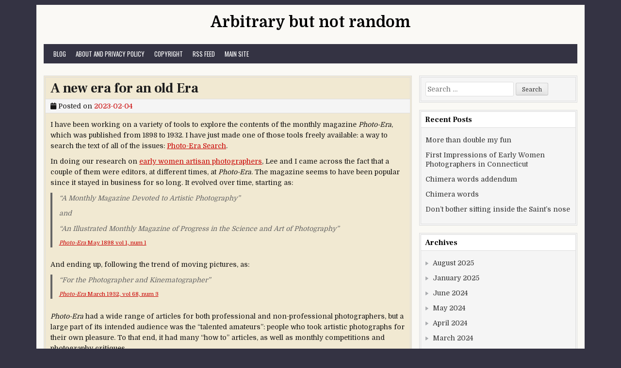

--- FILE ---
content_type: text/html; charset=UTF-8
request_url: https://blog.chrisculy.net/2023/02/04/a-new-era-for-an-old-era/
body_size: 13556
content:
<!DOCTYPE html>
<html lang="en-US">
<head>
<meta charset="UTF-8">
<meta name="viewport" content="width=device-width, initial-scale=1">
<link rel="profile" href="http://gmpg.org/xfn/11">
<link rel="pingback" href="https://blog.chrisculy.net/xmlrpc.php">
<title>A new era for an old Era | Arbitrary but not random</title>
<meta name='robots' content='max-image-preview:large' />
<meta name="description" content="I have been working on a variety of tools to explore the contents of the monthly magazine Photo-Era, which was published from 1898 to 1932." />
<meta name="robots" content="index,follow" />
<link rel="canonical" href="https://blog.chrisculy.net/2023/02/04/a-new-era-for-an-old-era/" />
<meta property="og:locale" content="en_US" />
<meta property="og:type" content="article" />
<meta property="og:title" content="A new era for an old Era, Arbitrary but not random" />
<meta property="og:description" content="I have been working on a variety of tools to explore the contents of the monthly magazine Photo-Era, which was published from 1898 to 1932." />
<meta property="og:url" content="https://blog.chrisculy.net/2023/02/04/a-new-era-for-an-old-era/" />
<meta property="og:site_name" name="copyright" content="Arbitrary but not random" />
<link rel='dns-prefetch' href='//stats.wp.com' />
<link rel='dns-prefetch' href='//fonts.googleapis.com' />
<link rel='preconnect' href='//c0.wp.com' />
<link rel="alternate" type="application/rss+xml" title="Arbitrary but not random &raquo; Feed" href="https://blog.chrisculy.net/feed/" />
<link rel="alternate" type="application/rss+xml" title="Arbitrary but not random &raquo; Comments Feed" href="https://blog.chrisculy.net/comments/feed/" />
<link rel="alternate" title="oEmbed (JSON)" type="application/json+oembed" href="https://blog.chrisculy.net/wp-json/oembed/1.0/embed?url=https%3A%2F%2Fblog.chrisculy.net%2F2023%2F02%2F04%2Fa-new-era-for-an-old-era%2F" />
<link rel="alternate" title="oEmbed (XML)" type="text/xml+oembed" href="https://blog.chrisculy.net/wp-json/oembed/1.0/embed?url=https%3A%2F%2Fblog.chrisculy.net%2F2023%2F02%2F04%2Fa-new-era-for-an-old-era%2F&#038;format=xml" />
<style id='wp-img-auto-sizes-contain-inline-css' type='text/css'>
img:is([sizes=auto i],[sizes^="auto," i]){contain-intrinsic-size:3000px 1500px}
/*# sourceURL=wp-img-auto-sizes-contain-inline-css */
</style>
<style id='wp-emoji-styles-inline-css' type='text/css'>

	img.wp-smiley, img.emoji {
		display: inline !important;
		border: none !important;
		box-shadow: none !important;
		height: 1em !important;
		width: 1em !important;
		margin: 0 0.07em !important;
		vertical-align: -0.1em !important;
		background: none !important;
		padding: 0 !important;
	}
/*# sourceURL=wp-emoji-styles-inline-css */
</style>
<style id='wp-block-library-inline-css' type='text/css'>
:root{--wp-block-synced-color:#7a00df;--wp-block-synced-color--rgb:122,0,223;--wp-bound-block-color:var(--wp-block-synced-color);--wp-editor-canvas-background:#ddd;--wp-admin-theme-color:#007cba;--wp-admin-theme-color--rgb:0,124,186;--wp-admin-theme-color-darker-10:#006ba1;--wp-admin-theme-color-darker-10--rgb:0,107,160.5;--wp-admin-theme-color-darker-20:#005a87;--wp-admin-theme-color-darker-20--rgb:0,90,135;--wp-admin-border-width-focus:2px}@media (min-resolution:192dpi){:root{--wp-admin-border-width-focus:1.5px}}.wp-element-button{cursor:pointer}:root .has-very-light-gray-background-color{background-color:#eee}:root .has-very-dark-gray-background-color{background-color:#313131}:root .has-very-light-gray-color{color:#eee}:root .has-very-dark-gray-color{color:#313131}:root .has-vivid-green-cyan-to-vivid-cyan-blue-gradient-background{background:linear-gradient(135deg,#00d084,#0693e3)}:root .has-purple-crush-gradient-background{background:linear-gradient(135deg,#34e2e4,#4721fb 50%,#ab1dfe)}:root .has-hazy-dawn-gradient-background{background:linear-gradient(135deg,#faaca8,#dad0ec)}:root .has-subdued-olive-gradient-background{background:linear-gradient(135deg,#fafae1,#67a671)}:root .has-atomic-cream-gradient-background{background:linear-gradient(135deg,#fdd79a,#004a59)}:root .has-nightshade-gradient-background{background:linear-gradient(135deg,#330968,#31cdcf)}:root .has-midnight-gradient-background{background:linear-gradient(135deg,#020381,#2874fc)}:root{--wp--preset--font-size--normal:16px;--wp--preset--font-size--huge:42px}.has-regular-font-size{font-size:1em}.has-larger-font-size{font-size:2.625em}.has-normal-font-size{font-size:var(--wp--preset--font-size--normal)}.has-huge-font-size{font-size:var(--wp--preset--font-size--huge)}.has-text-align-center{text-align:center}.has-text-align-left{text-align:left}.has-text-align-right{text-align:right}.has-fit-text{white-space:nowrap!important}#end-resizable-editor-section{display:none}.aligncenter{clear:both}.items-justified-left{justify-content:flex-start}.items-justified-center{justify-content:center}.items-justified-right{justify-content:flex-end}.items-justified-space-between{justify-content:space-between}.screen-reader-text{border:0;clip-path:inset(50%);height:1px;margin:-1px;overflow:hidden;padding:0;position:absolute;width:1px;word-wrap:normal!important}.screen-reader-text:focus{background-color:#ddd;clip-path:none;color:#444;display:block;font-size:1em;height:auto;left:5px;line-height:normal;padding:15px 23px 14px;text-decoration:none;top:5px;width:auto;z-index:100000}html :where(.has-border-color){border-style:solid}html :where([style*=border-top-color]){border-top-style:solid}html :where([style*=border-right-color]){border-right-style:solid}html :where([style*=border-bottom-color]){border-bottom-style:solid}html :where([style*=border-left-color]){border-left-style:solid}html :where([style*=border-width]){border-style:solid}html :where([style*=border-top-width]){border-top-style:solid}html :where([style*=border-right-width]){border-right-style:solid}html :where([style*=border-bottom-width]){border-bottom-style:solid}html :where([style*=border-left-width]){border-left-style:solid}html :where(img[class*=wp-image-]){height:auto;max-width:100%}:where(figure){margin:0 0 1em}html :where(.is-position-sticky){--wp-admin--admin-bar--position-offset:var(--wp-admin--admin-bar--height,0px)}@media screen and (max-width:600px){html :where(.is-position-sticky){--wp-admin--admin-bar--position-offset:0px}}

/*# sourceURL=wp-block-library-inline-css */
</style><style id='wp-block-heading-inline-css' type='text/css'>
h1:where(.wp-block-heading).has-background,h2:where(.wp-block-heading).has-background,h3:where(.wp-block-heading).has-background,h4:where(.wp-block-heading).has-background,h5:where(.wp-block-heading).has-background,h6:where(.wp-block-heading).has-background{padding:1.25em 2.375em}h1.has-text-align-left[style*=writing-mode]:where([style*=vertical-lr]),h1.has-text-align-right[style*=writing-mode]:where([style*=vertical-rl]),h2.has-text-align-left[style*=writing-mode]:where([style*=vertical-lr]),h2.has-text-align-right[style*=writing-mode]:where([style*=vertical-rl]),h3.has-text-align-left[style*=writing-mode]:where([style*=vertical-lr]),h3.has-text-align-right[style*=writing-mode]:where([style*=vertical-rl]),h4.has-text-align-left[style*=writing-mode]:where([style*=vertical-lr]),h4.has-text-align-right[style*=writing-mode]:where([style*=vertical-rl]),h5.has-text-align-left[style*=writing-mode]:where([style*=vertical-lr]),h5.has-text-align-right[style*=writing-mode]:where([style*=vertical-rl]),h6.has-text-align-left[style*=writing-mode]:where([style*=vertical-lr]),h6.has-text-align-right[style*=writing-mode]:where([style*=vertical-rl]){rotate:180deg}
/*# sourceURL=https://c0.wp.com/c/6.9/wp-includes/blocks/heading/style.min.css */
</style>
<style id='wp-block-image-inline-css' type='text/css'>
.wp-block-image>a,.wp-block-image>figure>a{display:inline-block}.wp-block-image img{box-sizing:border-box;height:auto;max-width:100%;vertical-align:bottom}@media not (prefers-reduced-motion){.wp-block-image img.hide{visibility:hidden}.wp-block-image img.show{animation:show-content-image .4s}}.wp-block-image[style*=border-radius] img,.wp-block-image[style*=border-radius]>a{border-radius:inherit}.wp-block-image.has-custom-border img{box-sizing:border-box}.wp-block-image.aligncenter{text-align:center}.wp-block-image.alignfull>a,.wp-block-image.alignwide>a{width:100%}.wp-block-image.alignfull img,.wp-block-image.alignwide img{height:auto;width:100%}.wp-block-image .aligncenter,.wp-block-image .alignleft,.wp-block-image .alignright,.wp-block-image.aligncenter,.wp-block-image.alignleft,.wp-block-image.alignright{display:table}.wp-block-image .aligncenter>figcaption,.wp-block-image .alignleft>figcaption,.wp-block-image .alignright>figcaption,.wp-block-image.aligncenter>figcaption,.wp-block-image.alignleft>figcaption,.wp-block-image.alignright>figcaption{caption-side:bottom;display:table-caption}.wp-block-image .alignleft{float:left;margin:.5em 1em .5em 0}.wp-block-image .alignright{float:right;margin:.5em 0 .5em 1em}.wp-block-image .aligncenter{margin-left:auto;margin-right:auto}.wp-block-image :where(figcaption){margin-bottom:1em;margin-top:.5em}.wp-block-image.is-style-circle-mask img{border-radius:9999px}@supports ((-webkit-mask-image:none) or (mask-image:none)) or (-webkit-mask-image:none){.wp-block-image.is-style-circle-mask img{border-radius:0;-webkit-mask-image:url('data:image/svg+xml;utf8,<svg viewBox="0 0 100 100" xmlns="http://www.w3.org/2000/svg"><circle cx="50" cy="50" r="50"/></svg>');mask-image:url('data:image/svg+xml;utf8,<svg viewBox="0 0 100 100" xmlns="http://www.w3.org/2000/svg"><circle cx="50" cy="50" r="50"/></svg>');mask-mode:alpha;-webkit-mask-position:center;mask-position:center;-webkit-mask-repeat:no-repeat;mask-repeat:no-repeat;-webkit-mask-size:contain;mask-size:contain}}:root :where(.wp-block-image.is-style-rounded img,.wp-block-image .is-style-rounded img){border-radius:9999px}.wp-block-image figure{margin:0}.wp-lightbox-container{display:flex;flex-direction:column;position:relative}.wp-lightbox-container img{cursor:zoom-in}.wp-lightbox-container img:hover+button{opacity:1}.wp-lightbox-container button{align-items:center;backdrop-filter:blur(16px) saturate(180%);background-color:#5a5a5a40;border:none;border-radius:4px;cursor:zoom-in;display:flex;height:20px;justify-content:center;opacity:0;padding:0;position:absolute;right:16px;text-align:center;top:16px;width:20px;z-index:100}@media not (prefers-reduced-motion){.wp-lightbox-container button{transition:opacity .2s ease}}.wp-lightbox-container button:focus-visible{outline:3px auto #5a5a5a40;outline:3px auto -webkit-focus-ring-color;outline-offset:3px}.wp-lightbox-container button:hover{cursor:pointer;opacity:1}.wp-lightbox-container button:focus{opacity:1}.wp-lightbox-container button:focus,.wp-lightbox-container button:hover,.wp-lightbox-container button:not(:hover):not(:active):not(.has-background){background-color:#5a5a5a40;border:none}.wp-lightbox-overlay{box-sizing:border-box;cursor:zoom-out;height:100vh;left:0;overflow:hidden;position:fixed;top:0;visibility:hidden;width:100%;z-index:100000}.wp-lightbox-overlay .close-button{align-items:center;cursor:pointer;display:flex;justify-content:center;min-height:40px;min-width:40px;padding:0;position:absolute;right:calc(env(safe-area-inset-right) + 16px);top:calc(env(safe-area-inset-top) + 16px);z-index:5000000}.wp-lightbox-overlay .close-button:focus,.wp-lightbox-overlay .close-button:hover,.wp-lightbox-overlay .close-button:not(:hover):not(:active):not(.has-background){background:none;border:none}.wp-lightbox-overlay .lightbox-image-container{height:var(--wp--lightbox-container-height);left:50%;overflow:hidden;position:absolute;top:50%;transform:translate(-50%,-50%);transform-origin:top left;width:var(--wp--lightbox-container-width);z-index:9999999999}.wp-lightbox-overlay .wp-block-image{align-items:center;box-sizing:border-box;display:flex;height:100%;justify-content:center;margin:0;position:relative;transform-origin:0 0;width:100%;z-index:3000000}.wp-lightbox-overlay .wp-block-image img{height:var(--wp--lightbox-image-height);min-height:var(--wp--lightbox-image-height);min-width:var(--wp--lightbox-image-width);width:var(--wp--lightbox-image-width)}.wp-lightbox-overlay .wp-block-image figcaption{display:none}.wp-lightbox-overlay button{background:none;border:none}.wp-lightbox-overlay .scrim{background-color:#fff;height:100%;opacity:.9;position:absolute;width:100%;z-index:2000000}.wp-lightbox-overlay.active{visibility:visible}@media not (prefers-reduced-motion){.wp-lightbox-overlay.active{animation:turn-on-visibility .25s both}.wp-lightbox-overlay.active img{animation:turn-on-visibility .35s both}.wp-lightbox-overlay.show-closing-animation:not(.active){animation:turn-off-visibility .35s both}.wp-lightbox-overlay.show-closing-animation:not(.active) img{animation:turn-off-visibility .25s both}.wp-lightbox-overlay.zoom.active{animation:none;opacity:1;visibility:visible}.wp-lightbox-overlay.zoom.active .lightbox-image-container{animation:lightbox-zoom-in .4s}.wp-lightbox-overlay.zoom.active .lightbox-image-container img{animation:none}.wp-lightbox-overlay.zoom.active .scrim{animation:turn-on-visibility .4s forwards}.wp-lightbox-overlay.zoom.show-closing-animation:not(.active){animation:none}.wp-lightbox-overlay.zoom.show-closing-animation:not(.active) .lightbox-image-container{animation:lightbox-zoom-out .4s}.wp-lightbox-overlay.zoom.show-closing-animation:not(.active) .lightbox-image-container img{animation:none}.wp-lightbox-overlay.zoom.show-closing-animation:not(.active) .scrim{animation:turn-off-visibility .4s forwards}}@keyframes show-content-image{0%{visibility:hidden}99%{visibility:hidden}to{visibility:visible}}@keyframes turn-on-visibility{0%{opacity:0}to{opacity:1}}@keyframes turn-off-visibility{0%{opacity:1;visibility:visible}99%{opacity:0;visibility:visible}to{opacity:0;visibility:hidden}}@keyframes lightbox-zoom-in{0%{transform:translate(calc((-100vw + var(--wp--lightbox-scrollbar-width))/2 + var(--wp--lightbox-initial-left-position)),calc(-50vh + var(--wp--lightbox-initial-top-position))) scale(var(--wp--lightbox-scale))}to{transform:translate(-50%,-50%) scale(1)}}@keyframes lightbox-zoom-out{0%{transform:translate(-50%,-50%) scale(1);visibility:visible}99%{visibility:visible}to{transform:translate(calc((-100vw + var(--wp--lightbox-scrollbar-width))/2 + var(--wp--lightbox-initial-left-position)),calc(-50vh + var(--wp--lightbox-initial-top-position))) scale(var(--wp--lightbox-scale));visibility:hidden}}
/*# sourceURL=https://c0.wp.com/c/6.9/wp-includes/blocks/image/style.min.css */
</style>
<style id='wp-block-image-theme-inline-css' type='text/css'>
:root :where(.wp-block-image figcaption){color:#555;font-size:13px;text-align:center}.is-dark-theme :root :where(.wp-block-image figcaption){color:#ffffffa6}.wp-block-image{margin:0 0 1em}
/*# sourceURL=https://c0.wp.com/c/6.9/wp-includes/blocks/image/theme.min.css */
</style>
<style id='wp-block-paragraph-inline-css' type='text/css'>
.is-small-text{font-size:.875em}.is-regular-text{font-size:1em}.is-large-text{font-size:2.25em}.is-larger-text{font-size:3em}.has-drop-cap:not(:focus):first-letter{float:left;font-size:8.4em;font-style:normal;font-weight:100;line-height:.68;margin:.05em .1em 0 0;text-transform:uppercase}body.rtl .has-drop-cap:not(:focus):first-letter{float:none;margin-left:.1em}p.has-drop-cap.has-background{overflow:hidden}:root :where(p.has-background){padding:1.25em 2.375em}:where(p.has-text-color:not(.has-link-color)) a{color:inherit}p.has-text-align-left[style*="writing-mode:vertical-lr"],p.has-text-align-right[style*="writing-mode:vertical-rl"]{rotate:180deg}
/*# sourceURL=https://c0.wp.com/c/6.9/wp-includes/blocks/paragraph/style.min.css */
</style>
<style id='wp-block-quote-inline-css' type='text/css'>
.wp-block-quote{box-sizing:border-box;overflow-wrap:break-word}.wp-block-quote.is-large:where(:not(.is-style-plain)),.wp-block-quote.is-style-large:where(:not(.is-style-plain)){margin-bottom:1em;padding:0 1em}.wp-block-quote.is-large:where(:not(.is-style-plain)) p,.wp-block-quote.is-style-large:where(:not(.is-style-plain)) p{font-size:1.5em;font-style:italic;line-height:1.6}.wp-block-quote.is-large:where(:not(.is-style-plain)) cite,.wp-block-quote.is-large:where(:not(.is-style-plain)) footer,.wp-block-quote.is-style-large:where(:not(.is-style-plain)) cite,.wp-block-quote.is-style-large:where(:not(.is-style-plain)) footer{font-size:1.125em;text-align:right}.wp-block-quote>cite{display:block}
/*# sourceURL=https://c0.wp.com/c/6.9/wp-includes/blocks/quote/style.min.css */
</style>
<style id='wp-block-quote-theme-inline-css' type='text/css'>
.wp-block-quote{border-left:.25em solid;margin:0 0 1.75em;padding-left:1em}.wp-block-quote cite,.wp-block-quote footer{color:currentColor;font-size:.8125em;font-style:normal;position:relative}.wp-block-quote:where(.has-text-align-right){border-left:none;border-right:.25em solid;padding-left:0;padding-right:1em}.wp-block-quote:where(.has-text-align-center){border:none;padding-left:0}.wp-block-quote.is-large,.wp-block-quote.is-style-large,.wp-block-quote:where(.is-style-plain){border:none}
/*# sourceURL=https://c0.wp.com/c/6.9/wp-includes/blocks/quote/theme.min.css */
</style>
<style id='wp-block-separator-inline-css' type='text/css'>
@charset "UTF-8";.wp-block-separator{border:none;border-top:2px solid}:root :where(.wp-block-separator.is-style-dots){height:auto;line-height:1;text-align:center}:root :where(.wp-block-separator.is-style-dots):before{color:currentColor;content:"···";font-family:serif;font-size:1.5em;letter-spacing:2em;padding-left:2em}.wp-block-separator.is-style-dots{background:none!important;border:none!important}
/*# sourceURL=https://c0.wp.com/c/6.9/wp-includes/blocks/separator/style.min.css */
</style>
<style id='wp-block-separator-theme-inline-css' type='text/css'>
.wp-block-separator.has-css-opacity{opacity:.4}.wp-block-separator{border:none;border-bottom:2px solid;margin-left:auto;margin-right:auto}.wp-block-separator.has-alpha-channel-opacity{opacity:1}.wp-block-separator:not(.is-style-wide):not(.is-style-dots){width:100px}.wp-block-separator.has-background:not(.is-style-dots){border-bottom:none;height:1px}.wp-block-separator.has-background:not(.is-style-wide):not(.is-style-dots){height:2px}
/*# sourceURL=https://c0.wp.com/c/6.9/wp-includes/blocks/separator/theme.min.css */
</style>
<style id='global-styles-inline-css' type='text/css'>
:root{--wp--preset--aspect-ratio--square: 1;--wp--preset--aspect-ratio--4-3: 4/3;--wp--preset--aspect-ratio--3-4: 3/4;--wp--preset--aspect-ratio--3-2: 3/2;--wp--preset--aspect-ratio--2-3: 2/3;--wp--preset--aspect-ratio--16-9: 16/9;--wp--preset--aspect-ratio--9-16: 9/16;--wp--preset--color--black: #000000;--wp--preset--color--cyan-bluish-gray: #abb8c3;--wp--preset--color--white: #ffffff;--wp--preset--color--pale-pink: #f78da7;--wp--preset--color--vivid-red: #cf2e2e;--wp--preset--color--luminous-vivid-orange: #ff6900;--wp--preset--color--luminous-vivid-amber: #fcb900;--wp--preset--color--light-green-cyan: #7bdcb5;--wp--preset--color--vivid-green-cyan: #00d084;--wp--preset--color--pale-cyan-blue: #8ed1fc;--wp--preset--color--vivid-cyan-blue: #0693e3;--wp--preset--color--vivid-purple: #9b51e0;--wp--preset--gradient--vivid-cyan-blue-to-vivid-purple: linear-gradient(135deg,rgb(6,147,227) 0%,rgb(155,81,224) 100%);--wp--preset--gradient--light-green-cyan-to-vivid-green-cyan: linear-gradient(135deg,rgb(122,220,180) 0%,rgb(0,208,130) 100%);--wp--preset--gradient--luminous-vivid-amber-to-luminous-vivid-orange: linear-gradient(135deg,rgb(252,185,0) 0%,rgb(255,105,0) 100%);--wp--preset--gradient--luminous-vivid-orange-to-vivid-red: linear-gradient(135deg,rgb(255,105,0) 0%,rgb(207,46,46) 100%);--wp--preset--gradient--very-light-gray-to-cyan-bluish-gray: linear-gradient(135deg,rgb(238,238,238) 0%,rgb(169,184,195) 100%);--wp--preset--gradient--cool-to-warm-spectrum: linear-gradient(135deg,rgb(74,234,220) 0%,rgb(151,120,209) 20%,rgb(207,42,186) 40%,rgb(238,44,130) 60%,rgb(251,105,98) 80%,rgb(254,248,76) 100%);--wp--preset--gradient--blush-light-purple: linear-gradient(135deg,rgb(255,206,236) 0%,rgb(152,150,240) 100%);--wp--preset--gradient--blush-bordeaux: linear-gradient(135deg,rgb(254,205,165) 0%,rgb(254,45,45) 50%,rgb(107,0,62) 100%);--wp--preset--gradient--luminous-dusk: linear-gradient(135deg,rgb(255,203,112) 0%,rgb(199,81,192) 50%,rgb(65,88,208) 100%);--wp--preset--gradient--pale-ocean: linear-gradient(135deg,rgb(255,245,203) 0%,rgb(182,227,212) 50%,rgb(51,167,181) 100%);--wp--preset--gradient--electric-grass: linear-gradient(135deg,rgb(202,248,128) 0%,rgb(113,206,126) 100%);--wp--preset--gradient--midnight: linear-gradient(135deg,rgb(2,3,129) 0%,rgb(40,116,252) 100%);--wp--preset--font-size--small: 13px;--wp--preset--font-size--medium: 20px;--wp--preset--font-size--large: 36px;--wp--preset--font-size--x-large: 42px;--wp--preset--spacing--20: 0.44rem;--wp--preset--spacing--30: 0.67rem;--wp--preset--spacing--40: 1rem;--wp--preset--spacing--50: 1.5rem;--wp--preset--spacing--60: 2.25rem;--wp--preset--spacing--70: 3.38rem;--wp--preset--spacing--80: 5.06rem;--wp--preset--shadow--natural: 6px 6px 9px rgba(0, 0, 0, 0.2);--wp--preset--shadow--deep: 12px 12px 50px rgba(0, 0, 0, 0.4);--wp--preset--shadow--sharp: 6px 6px 0px rgba(0, 0, 0, 0.2);--wp--preset--shadow--outlined: 6px 6px 0px -3px rgb(255, 255, 255), 6px 6px rgb(0, 0, 0);--wp--preset--shadow--crisp: 6px 6px 0px rgb(0, 0, 0);}:where(.is-layout-flex){gap: 0.5em;}:where(.is-layout-grid){gap: 0.5em;}body .is-layout-flex{display: flex;}.is-layout-flex{flex-wrap: wrap;align-items: center;}.is-layout-flex > :is(*, div){margin: 0;}body .is-layout-grid{display: grid;}.is-layout-grid > :is(*, div){margin: 0;}:where(.wp-block-columns.is-layout-flex){gap: 2em;}:where(.wp-block-columns.is-layout-grid){gap: 2em;}:where(.wp-block-post-template.is-layout-flex){gap: 1.25em;}:where(.wp-block-post-template.is-layout-grid){gap: 1.25em;}.has-black-color{color: var(--wp--preset--color--black) !important;}.has-cyan-bluish-gray-color{color: var(--wp--preset--color--cyan-bluish-gray) !important;}.has-white-color{color: var(--wp--preset--color--white) !important;}.has-pale-pink-color{color: var(--wp--preset--color--pale-pink) !important;}.has-vivid-red-color{color: var(--wp--preset--color--vivid-red) !important;}.has-luminous-vivid-orange-color{color: var(--wp--preset--color--luminous-vivid-orange) !important;}.has-luminous-vivid-amber-color{color: var(--wp--preset--color--luminous-vivid-amber) !important;}.has-light-green-cyan-color{color: var(--wp--preset--color--light-green-cyan) !important;}.has-vivid-green-cyan-color{color: var(--wp--preset--color--vivid-green-cyan) !important;}.has-pale-cyan-blue-color{color: var(--wp--preset--color--pale-cyan-blue) !important;}.has-vivid-cyan-blue-color{color: var(--wp--preset--color--vivid-cyan-blue) !important;}.has-vivid-purple-color{color: var(--wp--preset--color--vivid-purple) !important;}.has-black-background-color{background-color: var(--wp--preset--color--black) !important;}.has-cyan-bluish-gray-background-color{background-color: var(--wp--preset--color--cyan-bluish-gray) !important;}.has-white-background-color{background-color: var(--wp--preset--color--white) !important;}.has-pale-pink-background-color{background-color: var(--wp--preset--color--pale-pink) !important;}.has-vivid-red-background-color{background-color: var(--wp--preset--color--vivid-red) !important;}.has-luminous-vivid-orange-background-color{background-color: var(--wp--preset--color--luminous-vivid-orange) !important;}.has-luminous-vivid-amber-background-color{background-color: var(--wp--preset--color--luminous-vivid-amber) !important;}.has-light-green-cyan-background-color{background-color: var(--wp--preset--color--light-green-cyan) !important;}.has-vivid-green-cyan-background-color{background-color: var(--wp--preset--color--vivid-green-cyan) !important;}.has-pale-cyan-blue-background-color{background-color: var(--wp--preset--color--pale-cyan-blue) !important;}.has-vivid-cyan-blue-background-color{background-color: var(--wp--preset--color--vivid-cyan-blue) !important;}.has-vivid-purple-background-color{background-color: var(--wp--preset--color--vivid-purple) !important;}.has-black-border-color{border-color: var(--wp--preset--color--black) !important;}.has-cyan-bluish-gray-border-color{border-color: var(--wp--preset--color--cyan-bluish-gray) !important;}.has-white-border-color{border-color: var(--wp--preset--color--white) !important;}.has-pale-pink-border-color{border-color: var(--wp--preset--color--pale-pink) !important;}.has-vivid-red-border-color{border-color: var(--wp--preset--color--vivid-red) !important;}.has-luminous-vivid-orange-border-color{border-color: var(--wp--preset--color--luminous-vivid-orange) !important;}.has-luminous-vivid-amber-border-color{border-color: var(--wp--preset--color--luminous-vivid-amber) !important;}.has-light-green-cyan-border-color{border-color: var(--wp--preset--color--light-green-cyan) !important;}.has-vivid-green-cyan-border-color{border-color: var(--wp--preset--color--vivid-green-cyan) !important;}.has-pale-cyan-blue-border-color{border-color: var(--wp--preset--color--pale-cyan-blue) !important;}.has-vivid-cyan-blue-border-color{border-color: var(--wp--preset--color--vivid-cyan-blue) !important;}.has-vivid-purple-border-color{border-color: var(--wp--preset--color--vivid-purple) !important;}.has-vivid-cyan-blue-to-vivid-purple-gradient-background{background: var(--wp--preset--gradient--vivid-cyan-blue-to-vivid-purple) !important;}.has-light-green-cyan-to-vivid-green-cyan-gradient-background{background: var(--wp--preset--gradient--light-green-cyan-to-vivid-green-cyan) !important;}.has-luminous-vivid-amber-to-luminous-vivid-orange-gradient-background{background: var(--wp--preset--gradient--luminous-vivid-amber-to-luminous-vivid-orange) !important;}.has-luminous-vivid-orange-to-vivid-red-gradient-background{background: var(--wp--preset--gradient--luminous-vivid-orange-to-vivid-red) !important;}.has-very-light-gray-to-cyan-bluish-gray-gradient-background{background: var(--wp--preset--gradient--very-light-gray-to-cyan-bluish-gray) !important;}.has-cool-to-warm-spectrum-gradient-background{background: var(--wp--preset--gradient--cool-to-warm-spectrum) !important;}.has-blush-light-purple-gradient-background{background: var(--wp--preset--gradient--blush-light-purple) !important;}.has-blush-bordeaux-gradient-background{background: var(--wp--preset--gradient--blush-bordeaux) !important;}.has-luminous-dusk-gradient-background{background: var(--wp--preset--gradient--luminous-dusk) !important;}.has-pale-ocean-gradient-background{background: var(--wp--preset--gradient--pale-ocean) !important;}.has-electric-grass-gradient-background{background: var(--wp--preset--gradient--electric-grass) !important;}.has-midnight-gradient-background{background: var(--wp--preset--gradient--midnight) !important;}.has-small-font-size{font-size: var(--wp--preset--font-size--small) !important;}.has-medium-font-size{font-size: var(--wp--preset--font-size--medium) !important;}.has-large-font-size{font-size: var(--wp--preset--font-size--large) !important;}.has-x-large-font-size{font-size: var(--wp--preset--font-size--x-large) !important;}
/*# sourceURL=global-styles-inline-css */
</style>

<style id='classic-theme-styles-inline-css' type='text/css'>
/*! This file is auto-generated */
.wp-block-button__link{color:#fff;background-color:#32373c;border-radius:9999px;box-shadow:none;text-decoration:none;padding:calc(.667em + 2px) calc(1.333em + 2px);font-size:1.125em}.wp-block-file__button{background:#32373c;color:#fff;text-decoration:none}
/*# sourceURL=/wp-includes/css/classic-themes.min.css */
</style>
<link rel='stylesheet' id='cleanwp-maincss-css' href='https://blog.chrisculy.net/wp-content/themes/cleanwp/style.css' type='text/css' media='all' />
<style id='cleanwp-maincss-inline-css' type='text/css'>
.main-navigation{background-color:#343343;}.byline{display:none;}.single .byline,.group-blog .byline{display:none;}
/*# sourceURL=cleanwp-maincss-inline-css */
</style>
<link rel='stylesheet' id='fontawesome-css' href='https://blog.chrisculy.net/wp-content/themes/cleanwp/css/all.min.css' type='text/css' media='all' />
<link rel='stylesheet' id='cleanwp-webfont-css' href='https://fonts.googleapis.com/css2?family=Domine:wght@400;700&#038;family=Frank+Ruhl+Libre:wght@400;700&#038;family=Oswald:wght@400;700&#038;display=swap' type='text/css' media='all' />
<script type="text/javascript" src="https://c0.wp.com/c/6.9/wp-includes/js/jquery/jquery.min.js" id="jquery-core-js"></script>
<script type="text/javascript" src="https://c0.wp.com/c/6.9/wp-includes/js/jquery/jquery-migrate.min.js" id="jquery-migrate-js"></script>
<link rel="https://api.w.org/" href="https://blog.chrisculy.net/wp-json/" /><link rel="alternate" title="JSON" type="application/json" href="https://blog.chrisculy.net/wp-json/wp/v2/posts/2148" /><link rel="EditURI" type="application/rsd+xml" title="RSD" href="https://blog.chrisculy.net/xmlrpc.php?rsd" />
<meta name="generator" content="WordPress 6.9" />
<link rel='shortlink' href='https://blog.chrisculy.net/?p=2148' />
<style>

	.cucPaddingLR {
		padding-left: 5rem;
		padding-right: 5rem;
	}

</style>
	<style>img#wpstats{display:none}</style>
		<style type="text/css" id="custom-background-css">
body.custom-background { background-color: #343343; }
</style>
	<link rel="icon" href="https://blog.chrisculy.net/wp-content/uploads/2020/06/cropped-CuC-512-32x32.png" sizes="32x32" />
<link rel="icon" href="https://blog.chrisculy.net/wp-content/uploads/2020/06/cropped-CuC-512-192x192.png" sizes="192x192" />
<link rel="apple-touch-icon" href="https://blog.chrisculy.net/wp-content/uploads/2020/06/cropped-CuC-512-180x180.png" />
<meta name="msapplication-TileImage" content="https://blog.chrisculy.net/wp-content/uploads/2020/06/cropped-CuC-512-270x270.png" />
		<style type="text/css" id="wp-custom-css">
			h1.site-title a:before {
 content:url("https://blog.chrisculy.net/wp-content/uploads/2020/06/CuC-small-transparent-64.png");
}

/*
#menu-item-200:before {
	content: url("https://blog.chrisculy.net/wp-content/uploads/2020/06/feed-icon-14x14-1.png");
}
*/

img.alignnone {
	background: inherit;
}

h1.entry-title, .hentry, .widget_recent_entriesk, pre {
	background-color: #F1E9D2;
}

.crossout {
	text-decoration: line-through;
}
div.box {
	display: inline-block;
	border: thin solid black;
	padding: 0.5rem;
}

div.center {
	margin:auto;
	text-align: center;
}

.borderBot {
	border-bottom: thin solid black;
}

.monospaced {
	font-family: monospace;
}

.CuC {
	margin-left: 3rem;
}
.CuC::before {
	content: "☞ C:\a";
	white-space: pre;
	font-weight: bold;
	font-size: 2rem;
}
.ChE::before {
	content: "☞ El:\a";
	white-space: pre;
	font-weight: bold;
	font-size: 2rem;
}

		</style>
		</head>

<body class="wp-singular post-template-default single single-post postid-2148 single-format-standard custom-background wp-embed-responsive wp-theme-cleanwp cleanwp-theme-is-active cleanwp-primary-menu-active" itemscope="itemscope" itemtype="http://schema.org/WebPage">
<div id="wrapper">
<a class="skip-link screen-reader-text" href="#content">Skip to content</a>


<header id="masthead" class="site-header" itemscope="itemscope" itemtype="http://schema.org/WPHeader" role="banner">

<div id="site-top">
<div id="blogname">

    <div class="site-branding site-branding-block site-branding-logo-inactive">
                <p class="site-title"><a href="https://blog.chrisculy.net/" rel="home">Arbitrary but not random</a></p>
            <p class="site-description"></p>
        </div>
</div>

</div>

<nav id="site-navigation" class="main-navigation clearfix" itemscope="itemscope" itemtype="http://schema.org/SiteNavigationElement" role="navigation">
    <button class="menu-toggle" aria-controls="primary-menu" aria-expanded="false">Menu</button>
    <div class="menu-information-container"><ul id="primary-menu" class="menu"><li id="menu-item-198" class="menu-item menu-item-type-custom menu-item-object-custom menu-item-home menu-item-198"><a href="https://blog.chrisculy.net">Blog</a></li>
<li id="menu-item-154" class="menu-item menu-item-type-post_type menu-item-object-page menu-item-privacy-policy menu-item-154"><a rel="privacy-policy" href="https://blog.chrisculy.net/privacy-policy/">About and Privacy Policy</a></li>
<li id="menu-item-155" class="menu-item menu-item-type-post_type menu-item-object-page menu-item-155"><a href="https://blog.chrisculy.net/attribution/">Copyright</a></li>
<li id="menu-item-200" class="menu-item menu-item-type-custom menu-item-object-custom menu-item-200"><a href="http://blog.chrisculy.net/feed">RSS feed</a></li>
<li id="menu-item-199" class="menu-item menu-item-type-custom menu-item-object-custom menu-item-199"><a href="https://www.chrisculy.net/">Main site</a></li>
</ul></div></nav><!-- #site-navigation -->


</header><!--end masthead-->


<div id="content" class="site-content">
<div id="primary" class="content-area">


<main id="main" class="site-main" itemscope="itemscope" itemtype="http://schema.org/Blog" role="main">


    

<article id="post-2148" class="post-2148 post type-post status-publish format-standard hentry category-english category-language category-photo-era wpcat-15-id wpcat-17-id wpcat-41-id">

    <header class="entry-header">
        <h1 class="entry-title"><a href="https://blog.chrisculy.net/2023/02/04/a-new-era-for-an-old-era/" rel="bookmark">A new era for an old Era</a></h1>            <div class="entry-meta">
                    <span class="posted-on"><i class="fas fa-calendar" aria-hidden="true"></i> Posted on <a href="https://blog.chrisculy.net/2023/02/04/a-new-era-for-an-old-era/" rel="bookmark"><time class="entry-date published" datetime="2023-02-04T00:01:00-05:00">2023-02-04</time><time class="updated" datetime="2023-02-04T08:11:31-05:00">2023-02-04</time></a>&nbsp;&nbsp;</span><span class="byline"> <i class="fas fa-user" aria-hidden="true"></i> by <span class="author vcard" itemscope="itemscope" itemtype="http://schema.org/Person" itemprop="author"><a class="url fn n" href="https://blog.chrisculy.net/author/cuc/">Chris Culy</a></span></span>            </div><!-- .entry-meta -->
    </header><!-- .entry-header -->

    
    <div class="entry-content clearfix">
        
<p>I have been working on a variety of tools to explore the contents of the monthly magazine <em>Photo-Era</em>, which was published from 1898 to 1932. I have just made one of those tools freely available: a way to search the text of all of the issues: <a href="https://www.chrisculy.net/PhotoEra/">Photo-Era Search</a>.</p>



<span id="more-2148"></span>



<p>In doing our research on <a href="https://blog.chrisculy.net/category/ewap/">early women artisan photographers</a>, Lee and I came across the fact that a couple of them were editors, at different times, at <em>Photo-Era</em>. The magazine seems to have been popular since it stayed in business for so long. It evolved over time, starting as:</p>



<blockquote class="wp-block-quote is-layout-flow wp-block-quote-is-layout-flow">
<p>&#8220;A Monthly Magazine Devoted to Artistic Photography&#8221;</p>



<p>and</p>



<p>&#8220;An Illustrated Monthly Magazine of Progress in the Science and Art of Photography&#8221;</p>
<cite><a href="https://archive.org/details/sim_photo-era-magazine-the-american-journal-of-photography_1898-05_1_1/mode/2up"><em>Photo-Era</em> May 1898 vol 1, num 1</a></cite></blockquote>



<p>And ending up, following the trend of moving pictures, as:</p>



<blockquote class="wp-block-quote is-layout-flow wp-block-quote-is-layout-flow">
<p>&#8220;For the Photographer and Kinematographer&#8221;</p>
<cite><a href="https://archive.org/details/sim_photo-era-magazine-the-american-journal-of-photography_1932-03_68_3/mode/2up"><em>Photo-Era</em> March 1932, vol 68, num 3</a></cite></blockquote>



<p><em>Photo-Era</em> had a wide range of articles for both professional and non-professional photographers, but a large part of its intended audience was the &#8220;talented amateurs&#8221;: people who took artistic photographs for their own pleasure. To that end, it had many &#8220;how to&#8221; articles, as well as monthly competitions and photography critiques. </p>



<p>While ideas about artistic photography were in flux during this time period, with <a href="https://en.wikipedia.org/wiki/Pictorialism">Pictorialism</a> coming into prominence at the beginning and the rise of &#8220;straight&#8221; photography during the middle period, <em>Photo-Era</em> was definitely in the Pictorialist camp. We can get a little sense of the flux and <em>Photo-Era</em>&#8216;s stance by searching for the term &#8220;pictorialist&#8221; as well as for 3 prominent photographers and proponents: <a href="https://en.wikipedia.org/wiki/Gertrude_Käsebier">Gertrude Käsebier</a> (a Pictorialist who was once the <a href="http://p3photographers.net/p3p002/">highest paid photographer</a> in the world), <a href="https://en.wikipedia.org/wiki/Clarence_Hudson_White">Clarence H. White</a> (another leading Pictorialist), and <a href="https://en.wikipedia.org/wiki/Alfred_Stieglitz">Alfred Stieglitz</a> (who was influential in promoting both types of photography). If you click on the chart, you can go to the tool and see the full search results, including snippets from the articles and links to the original issues (on Internet Archive).</p>


<div class="wp-block-image">
<figure class="aligncenter size-large is-resized"><a href="https://www.chrisculy.net/PhotoEra/?q=%22Gertrude+Kasebier%22+OR+%22Clarence+H.+White%22+OR+%22Alfred+Stieglitz%22++OR+pictorialist&amp;yrs=1898-1932&amp;titles=Mrs.%2CMadame%2CMme.%2CMr.&amp;vars=true&amp;prop=true"><img fetchpriority="high" decoding="async" src="https://blog.chrisculy.net/wp-content/uploads/2023/02/Photo-Era_-22Gertrude-Kasebier22-OR-22Clarence-H.-White22-OR-22Alfred-Stieglitz22-OR-pictorialist_1898-1932-1024x205.png" alt="" class="wp-image-2161" width="840" height="168" srcset="https://blog.chrisculy.net/wp-content/uploads/2023/02/Photo-Era_-22Gertrude-Kasebier22-OR-22Clarence-H.-White22-OR-22Alfred-Stieglitz22-OR-pictorialist_1898-1932-1024x205.png 1024w, https://blog.chrisculy.net/wp-content/uploads/2023/02/Photo-Era_-22Gertrude-Kasebier22-OR-22Clarence-H.-White22-OR-22Alfred-Stieglitz22-OR-pictorialist_1898-1932-300x60.png 300w, https://blog.chrisculy.net/wp-content/uploads/2023/02/Photo-Era_-22Gertrude-Kasebier22-OR-22Clarence-H.-White22-OR-22Alfred-Stieglitz22-OR-pictorialist_1898-1932-768x154.png 768w, https://blog.chrisculy.net/wp-content/uploads/2023/02/Photo-Era_-22Gertrude-Kasebier22-OR-22Clarence-H.-White22-OR-22Alfred-Stieglitz22-OR-pictorialist_1898-1932-1536x307.png 1536w, https://blog.chrisculy.net/wp-content/uploads/2023/02/Photo-Era_-22Gertrude-Kasebier22-OR-22Clarence-H.-White22-OR-22Alfred-Stieglitz22-OR-pictorialist_1898-1932-2048x410.png 2048w, https://blog.chrisculy.net/wp-content/uploads/2023/02/Photo-Era_-22Gertrude-Kasebier22-OR-22Clarence-H.-White22-OR-22Alfred-Stieglitz22-OR-pictorialist_1898-1932-1072x214.png 1072w, https://blog.chrisculy.net/wp-content/uploads/2023/02/Photo-Era_-22Gertrude-Kasebier22-OR-22Clarence-H.-White22-OR-22Alfred-Stieglitz22-OR-pictorialist_1898-1932-731x146.png 731w, https://blog.chrisculy.net/wp-content/uploads/2023/02/Photo-Era_-22Gertrude-Kasebier22-OR-22Clarence-H.-White22-OR-22Alfred-Stieglitz22-OR-pictorialist_1898-1932-240x48.png 240w" sizes="(max-width: 840px) 100vw, 840px" /></a><figcaption class="wp-element-caption"><a href="https://www.chrisculy.net/PhotoEra/?q=%22Gertrude+Kasebier%22+OR+%22Clarence+H.+White%22+OR+%22Alfred+Stieglitz%22++OR+pictorialist&amp;yrs=1898-1932&amp;titles=Mrs.%2CMadame%2CMme.%2CMr.&amp;vars=true&amp;prop=true">Frequency of mentions</a> of Gertrude Käsebier, Alfred Stieglitz, Clarence H. White and &#8220;pictorialist&#8221; in <em>Photo-Era</em> magazine, 1898-1932</figcaption></figure>
</div>


<p>As the search term &#8220;pictorialist&#8221; suggests, you can look for any text. For example, you might be interested in the <a href="https://en.wikipedia.org/wiki/Autochrome_Lumière">Autochrome</a> process,  an early form of color photography (click on the chart to see the full results):</p>


<div class="wp-block-image">
<figure class="aligncenter size-large"><a href="https://www.chrisculy.net/PhotoEra/?q=Autochrome+OR+Autochromes&amp;yrs=1898-1932&amp;titles=&amp;vars=false&amp;prop=true"><img decoding="async" width="1024" height="204" src="https://blog.chrisculy.net/wp-content/uploads/2023/02/Photo-Era-Autochrome-OR-Autochromes_1898-1932-1024x204.png" alt="" class="wp-image-2172" srcset="https://blog.chrisculy.net/wp-content/uploads/2023/02/Photo-Era-Autochrome-OR-Autochromes_1898-1932-1024x204.png 1024w, https://blog.chrisculy.net/wp-content/uploads/2023/02/Photo-Era-Autochrome-OR-Autochromes_1898-1932-300x60.png 300w, https://blog.chrisculy.net/wp-content/uploads/2023/02/Photo-Era-Autochrome-OR-Autochromes_1898-1932-768x153.png 768w, https://blog.chrisculy.net/wp-content/uploads/2023/02/Photo-Era-Autochrome-OR-Autochromes_1898-1932-1536x306.png 1536w, https://blog.chrisculy.net/wp-content/uploads/2023/02/Photo-Era-Autochrome-OR-Autochromes_1898-1932-2048x408.png 2048w, https://blog.chrisculy.net/wp-content/uploads/2023/02/Photo-Era-Autochrome-OR-Autochromes_1898-1932-1072x214.png 1072w, https://blog.chrisculy.net/wp-content/uploads/2023/02/Photo-Era-Autochrome-OR-Autochromes_1898-1932-731x146.png 731w, https://blog.chrisculy.net/wp-content/uploads/2023/02/Photo-Era-Autochrome-OR-Autochromes_1898-1932-240x48.png 240w" sizes="(max-width: 1024px) 100vw, 1024px" /></a><figcaption class="wp-element-caption"><a href="https://www.chrisculy.net/PhotoEra/?q=%22Gertrude+Kasebier%22+OR+%22Clarence+H.+White%22+OR+%22Alfred+Stieglitz%22++OR+pictorialist&amp;yrs=1898-1932&amp;titles=Mrs.%2CMadame%2CMme.%2CMr.&amp;vars=true&amp;prop=true">Frequency of mentions</a> of &#8220;Autochrome&#8221; and &#8220;Autochromes&#8221; in <em>Photo-Era</em> magazine, 1898-1932</figcaption></figure>
</div>


<p>There&#8217;s lots to explore in <em>Photo-Era</em>, and we will have blog posts about some of the things we have found, both here and on Lee&#8217;s blog <em><a href="https://p3photographers.net">Photographs, Pistols, and Parasols</a></em>. In the meantime, see what you can find!</p>



<hr class="wp-block-separator has-alpha-channel-opacity is-style-wide"/>



<h2 class="wp-block-heading">Technical notes</h2>



<p>The <em>Photo-Era Search</em> tool works entirely in the browser (so if you want to look for <a href="https://www.chrisculy.net/PhotoEra/?q=%22cat+pictures%22+OR+%22pictures+of+cats%22&amp;yrs=1898-1932&amp;titles=Mrs.%2CMadame%2CMme.%2CMr.&amp;vars=true&amp;prop=false">cat pictures</a>, no-one will be the wiser — unless you share the resulting link), using a  <a href="https://www.npmjs.com/package/sql.js-fts5">version</a> of SQLite compiled (not by me) for the browser, and I use its <a href="https://www.sqlite.org/fts5.html">FTS5 extension</a> for the (simplified) full text search. I manually downloaded the text versions of <em>Photo-Era</em> from Internet Archive, and wrote a python script to create the database. The &#8220;several seconds&#8221; to set things up is the time to download SQLite and the database. The chart is done using <a href="https://www.chartjs.org">Chart.js</a>, and the data downloads are facilitated by <a href="https://d3js.org">d3.js</a>. I&#8217;ll have more to say about searching for names in another post.</p>
    </div><!-- .entry-content -->

    
    <footer class="entry-footer">
        <span class="cat-links"><i class="fas fa-folder-open" aria-hidden="true"></i> Posted in <a href="https://blog.chrisculy.net/category/language/english/" rel="category tag">English</a>, <a href="https://blog.chrisculy.net/category/language/" rel="category tag">Language</a>, <a href="https://blog.chrisculy.net/category/photo-era/" rel="category tag">Photo-Era</a>&nbsp;&nbsp;&nbsp;</span>    </footer><!-- .entry-footer -->

</article>


    
	<nav class="navigation post-navigation" aria-label="Posts">
		<h2 class="screen-reader-text">Post navigation</h2>
		<div class="nav-links"><div class="nav-previous"><a href="https://blog.chrisculy.net/2022/07/25/more-colors-for-edja/" rel="prev">More colors for EDJA &rarr;</a></div><div class="nav-next"><a href="https://blog.chrisculy.net/2023/02/10/name-that-name/" rel="next">&larr; Name that name</a></div></div>
	</nav>
    

</main><!-- #main -->


</div><!-- #primary -->

<div id="secondary" class="widget-area" itemscope="itemscope" itemtype="http://schema.org/WPSideBar" role="complementary">


<div id="search-2" class="side-widget widget widget_search"><form role="search" method="get" class="search-form" action="https://blog.chrisculy.net/">
				<label>
					<span class="screen-reader-text">Search for:</span>
					<input type="search" class="search-field" placeholder="Search &hellip;" value="" name="s" />
				</label>
				<input type="submit" class="search-submit" value="Search" />
			</form></div>
		<div id="recent-posts-2" class="side-widget widget widget_recent_entries">
		<h3 class="widget-title">Recent Posts</h3><nav aria-label="Recent Posts">
		<ul>
											<li>
					<a href="https://blog.chrisculy.net/2025/08/05/more-than-double-my-fun/">More than double my fun</a>
									</li>
											<li>
					<a href="https://blog.chrisculy.net/2025/01/24/first-impressions-of-early-women-photographers-in-connecticut/">First Impressions of Early Women Photographers in Connecticut</a>
									</li>
											<li>
					<a href="https://blog.chrisculy.net/2024/06/05/chimera-words-addendum/">Chimera words addendum</a>
									</li>
											<li>
					<a href="https://blog.chrisculy.net/2024/06/01/chimera-words/">Chimera words</a>
									</li>
											<li>
					<a href="https://blog.chrisculy.net/2024/05/23/dont-bother-sitting-inside-the-saints-nose/">Don&#8217;t bother sitting inside the Saint&#8217;s nose</a>
									</li>
					</ul>

		</nav></div><div id="archives-2" class="side-widget widget widget_archive"><h3 class="widget-title">Archives</h3><nav aria-label="Archives">
			<ul>
					<li><a href='https://blog.chrisculy.net/2025/08/'>August 2025</a></li>
	<li><a href='https://blog.chrisculy.net/2025/01/'>January 2025</a></li>
	<li><a href='https://blog.chrisculy.net/2024/06/'>June 2024</a></li>
	<li><a href='https://blog.chrisculy.net/2024/05/'>May 2024</a></li>
	<li><a href='https://blog.chrisculy.net/2024/04/'>April 2024</a></li>
	<li><a href='https://blog.chrisculy.net/2024/03/'>March 2024</a></li>
	<li><a href='https://blog.chrisculy.net/2023/02/'>February 2023</a></li>
	<li><a href='https://blog.chrisculy.net/2022/07/'>July 2022</a></li>
	<li><a href='https://blog.chrisculy.net/2022/06/'>June 2022</a></li>
	<li><a href='https://blog.chrisculy.net/2022/05/'>May 2022</a></li>
	<li><a href='https://blog.chrisculy.net/2022/03/'>March 2022</a></li>
	<li><a href='https://blog.chrisculy.net/2022/02/'>February 2022</a></li>
	<li><a href='https://blog.chrisculy.net/2022/01/'>January 2022</a></li>
	<li><a href='https://blog.chrisculy.net/2021/04/'>April 2021</a></li>
	<li><a href='https://blog.chrisculy.net/2021/03/'>March 2021</a></li>
	<li><a href='https://blog.chrisculy.net/2021/02/'>February 2021</a></li>
	<li><a href='https://blog.chrisculy.net/2021/01/'>January 2021</a></li>
	<li><a href='https://blog.chrisculy.net/2020/12/'>December 2020</a></li>
	<li><a href='https://blog.chrisculy.net/2020/11/'>November 2020</a></li>
	<li><a href='https://blog.chrisculy.net/2020/10/'>October 2020</a></li>
	<li><a href='https://blog.chrisculy.net/2020/09/'>September 2020</a></li>
	<li><a href='https://blog.chrisculy.net/2020/08/'>August 2020</a></li>
	<li><a href='https://blog.chrisculy.net/2020/07/'>July 2020</a></li>
			</ul>

			</nav></div><div id="categories-2" class="side-widget widget widget_categories"><h3 class="widget-title">Categories</h3><nav aria-label="Categories">
			<ul>
					<li class="cat-item cat-item-27"><a href="https://blog.chrisculy.net/category/announcement/">Announcement</a>
</li>
	<li class="cat-item cat-item-39"><a href="https://blog.chrisculy.net/category/art/arcolnet/">Arcolnet</a>
</li>
	<li class="cat-item cat-item-28"><a href="https://blog.chrisculy.net/category/art/">Art</a>
</li>
	<li class="cat-item cat-item-43"><a href="https://blog.chrisculy.net/category/ccm-diaries/">CCM Diaries</a>
</li>
	<li class="cat-item cat-item-30"><a href="https://blog.chrisculy.net/category/conversations-with-elena/">Conversations with Elena</a>
</li>
	<li class="cat-item cat-item-23"><a href="https://blog.chrisculy.net/category/correction/">Correction</a>
</li>
	<li class="cat-item cat-item-31"><a href="https://blog.chrisculy.net/category/art/cyclartcy/">Cyclartcy</a>
</li>
	<li class="cat-item cat-item-40"><a href="https://blog.chrisculy.net/category/art/edja/">EDJA</a>
</li>
	<li class="cat-item cat-item-15"><a href="https://blog.chrisculy.net/category/language/english/">English</a>
</li>
	<li class="cat-item cat-item-14"><a href="https://blog.chrisculy.net/category/ewap/">EWAP</a>
</li>
	<li class="cat-item cat-item-21"><a href="https://blog.chrisculy.net/category/florio/">Florio</a>
</li>
	<li class="cat-item cat-item-22"><a href="https://blog.chrisculy.net/category/fmoa/">FMOA</a>
</li>
	<li class="cat-item cat-item-32"><a href="https://blog.chrisculy.net/category/food/">Food</a>
</li>
	<li class="cat-item cat-item-16"><a href="https://blog.chrisculy.net/category/fun/">Fun</a>
</li>
	<li class="cat-item cat-item-25"><a href="https://blog.chrisculy.net/category/language/german/">German</a>
</li>
	<li class="cat-item cat-item-18"><a href="https://blog.chrisculy.net/category/language/italian/">Italian</a>
</li>
	<li class="cat-item cat-item-17"><a href="https://blog.chrisculy.net/category/language/">Language</a>
</li>
	<li class="cat-item cat-item-20"><a href="https://blog.chrisculy.net/category/music/">Music</a>
</li>
	<li class="cat-item cat-item-42"><a href="https://blog.chrisculy.net/category/nlp/">NLP</a>
</li>
	<li class="cat-item cat-item-41"><a href="https://blog.chrisculy.net/category/photo-era/">Photo-Era</a>
</li>
	<li class="cat-item cat-item-35"><a href="https://blog.chrisculy.net/category/photos/">Photos</a>
</li>
	<li class="cat-item cat-item-26"><a href="https://blog.chrisculy.net/category/quotations/">Quotations</a>
</li>
	<li class="cat-item cat-item-1"><a href="https://blog.chrisculy.net/category/uncategorized/">Uncategorized</a>
</li>
	<li class="cat-item cat-item-19"><a href="https://blog.chrisculy.net/category/vis/">Visualization</a>
</li>
			</ul>

			</nav></div>

</div>
<div class="clear"></div>
</div>
</div>


<footer id="colophon" class="site-footer" itemscope="itemscope" itemtype="http://schema.org/WPFooter" role="contentinfo">
<div class="site-info">
  Copyright ©2020 - 2025 Chris Culy | <a href="https://themesdna.com/">Design by ThemesDNA.com</a>
</div>
<div class='clear'></div>
</footer><!-- #colophon -->

<script type="speculationrules">
{"prefetch":[{"source":"document","where":{"and":[{"href_matches":"/*"},{"not":{"href_matches":["/wp-*.php","/wp-admin/*","/wp-content/uploads/*","/wp-content/*","/wp-content/plugins/*","/wp-content/themes/cleanwp/*","/*\\?(.+)"]}},{"not":{"selector_matches":"a[rel~=\"nofollow\"]"}},{"not":{"selector_matches":".no-prefetch, .no-prefetch a"}}]},"eagerness":"conservative"}]}
</script>
<script type="text/javascript" src="https://blog.chrisculy.net/wp-content/themes/cleanwp/js/navigation.js" id="cleanwp-navigation-js-js"></script>
<script type="text/javascript" src="https://blog.chrisculy.net/wp-content/themes/cleanwp/js/skip-link-focus-fix.js" id="cleanwp-skip-link-focus-fix-js"></script>
<script type="text/javascript" id="cleanwp-customjs-js-extra">
/* <![CDATA[ */
var cleanwp_ajax_object = {"ajaxurl":"https://blog.chrisculy.net/wp-admin/admin-ajax.php","primary_menu_active":"1"};
//# sourceURL=cleanwp-customjs-js-extra
/* ]]> */
</script>
<script type="text/javascript" src="https://blog.chrisculy.net/wp-content/themes/cleanwp/js/custom.js" id="cleanwp-customjs-js"></script>
<script type="text/javascript" id="jetpack-stats-js-before">
/* <![CDATA[ */
_stq = window._stq || [];
_stq.push([ "view", {"v":"ext","blog":"179458520","post":"2148","tz":"-5","srv":"blog.chrisculy.net","j":"1:15.4"} ]);
_stq.push([ "clickTrackerInit", "179458520", "2148" ]);
//# sourceURL=jetpack-stats-js-before
/* ]]> */
</script>
<script type="text/javascript" src="https://stats.wp.com/e-202605.js" id="jetpack-stats-js" defer="defer" data-wp-strategy="defer"></script>
<script id="wp-emoji-settings" type="application/json">
{"baseUrl":"https://s.w.org/images/core/emoji/17.0.2/72x72/","ext":".png","svgUrl":"https://s.w.org/images/core/emoji/17.0.2/svg/","svgExt":".svg","source":{"concatemoji":"https://blog.chrisculy.net/wp-includes/js/wp-emoji-release.min.js?ver=6.9"}}
</script>
<script type="module">
/* <![CDATA[ */
/*! This file is auto-generated */
const a=JSON.parse(document.getElementById("wp-emoji-settings").textContent),o=(window._wpemojiSettings=a,"wpEmojiSettingsSupports"),s=["flag","emoji"];function i(e){try{var t={supportTests:e,timestamp:(new Date).valueOf()};sessionStorage.setItem(o,JSON.stringify(t))}catch(e){}}function c(e,t,n){e.clearRect(0,0,e.canvas.width,e.canvas.height),e.fillText(t,0,0);t=new Uint32Array(e.getImageData(0,0,e.canvas.width,e.canvas.height).data);e.clearRect(0,0,e.canvas.width,e.canvas.height),e.fillText(n,0,0);const a=new Uint32Array(e.getImageData(0,0,e.canvas.width,e.canvas.height).data);return t.every((e,t)=>e===a[t])}function p(e,t){e.clearRect(0,0,e.canvas.width,e.canvas.height),e.fillText(t,0,0);var n=e.getImageData(16,16,1,1);for(let e=0;e<n.data.length;e++)if(0!==n.data[e])return!1;return!0}function u(e,t,n,a){switch(t){case"flag":return n(e,"\ud83c\udff3\ufe0f\u200d\u26a7\ufe0f","\ud83c\udff3\ufe0f\u200b\u26a7\ufe0f")?!1:!n(e,"\ud83c\udde8\ud83c\uddf6","\ud83c\udde8\u200b\ud83c\uddf6")&&!n(e,"\ud83c\udff4\udb40\udc67\udb40\udc62\udb40\udc65\udb40\udc6e\udb40\udc67\udb40\udc7f","\ud83c\udff4\u200b\udb40\udc67\u200b\udb40\udc62\u200b\udb40\udc65\u200b\udb40\udc6e\u200b\udb40\udc67\u200b\udb40\udc7f");case"emoji":return!a(e,"\ud83e\u1fac8")}return!1}function f(e,t,n,a){let r;const o=(r="undefined"!=typeof WorkerGlobalScope&&self instanceof WorkerGlobalScope?new OffscreenCanvas(300,150):document.createElement("canvas")).getContext("2d",{willReadFrequently:!0}),s=(o.textBaseline="top",o.font="600 32px Arial",{});return e.forEach(e=>{s[e]=t(o,e,n,a)}),s}function r(e){var t=document.createElement("script");t.src=e,t.defer=!0,document.head.appendChild(t)}a.supports={everything:!0,everythingExceptFlag:!0},new Promise(t=>{let n=function(){try{var e=JSON.parse(sessionStorage.getItem(o));if("object"==typeof e&&"number"==typeof e.timestamp&&(new Date).valueOf()<e.timestamp+604800&&"object"==typeof e.supportTests)return e.supportTests}catch(e){}return null}();if(!n){if("undefined"!=typeof Worker&&"undefined"!=typeof OffscreenCanvas&&"undefined"!=typeof URL&&URL.createObjectURL&&"undefined"!=typeof Blob)try{var e="postMessage("+f.toString()+"("+[JSON.stringify(s),u.toString(),c.toString(),p.toString()].join(",")+"));",a=new Blob([e],{type:"text/javascript"});const r=new Worker(URL.createObjectURL(a),{name:"wpTestEmojiSupports"});return void(r.onmessage=e=>{i(n=e.data),r.terminate(),t(n)})}catch(e){}i(n=f(s,u,c,p))}t(n)}).then(e=>{for(const n in e)a.supports[n]=e[n],a.supports.everything=a.supports.everything&&a.supports[n],"flag"!==n&&(a.supports.everythingExceptFlag=a.supports.everythingExceptFlag&&a.supports[n]);var t;a.supports.everythingExceptFlag=a.supports.everythingExceptFlag&&!a.supports.flag,a.supports.everything||((t=a.source||{}).concatemoji?r(t.concatemoji):t.wpemoji&&t.twemoji&&(r(t.twemoji),r(t.wpemoji)))});
//# sourceURL=https://blog.chrisculy.net/wp-includes/js/wp-emoji-loader.min.js
/* ]]> */
</script>
</body>
</html>